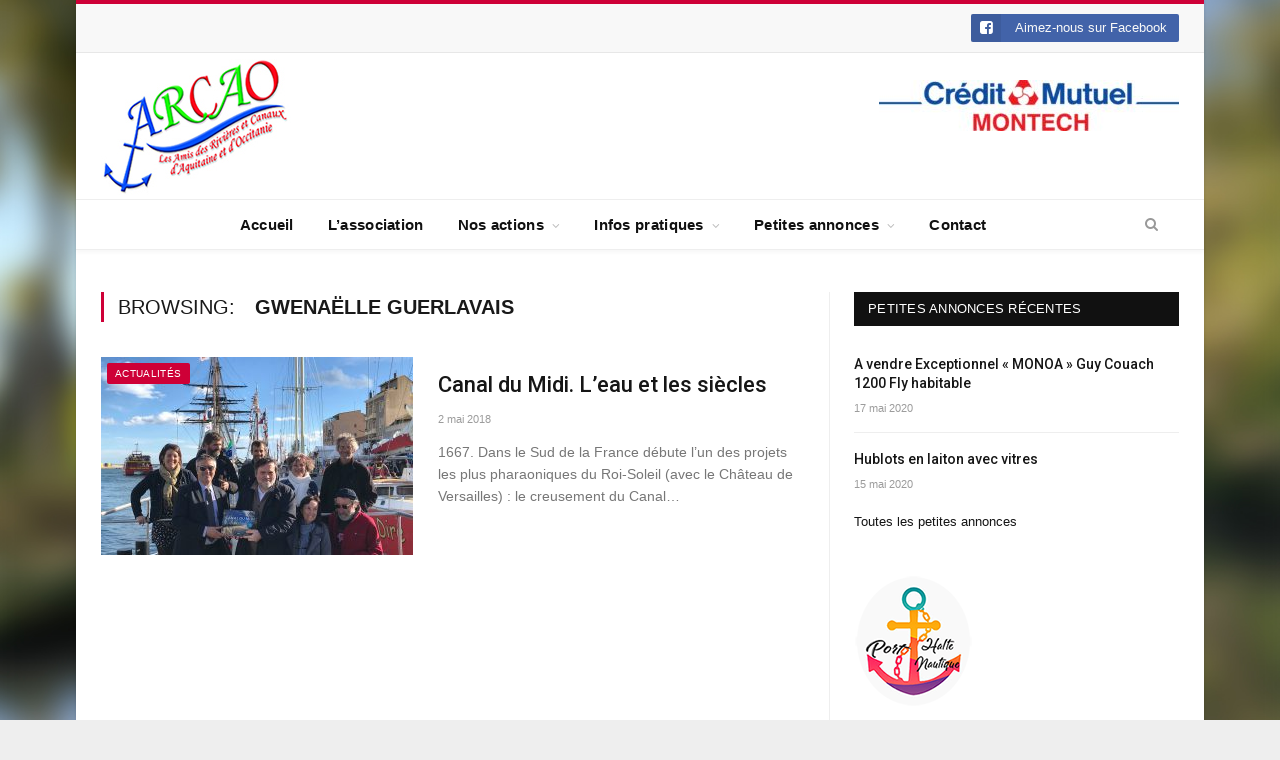

--- FILE ---
content_type: text/html; charset=UTF-8
request_url: https://www.arcao.fr/tag/gwenaelle-guerlavais/
body_size: 11952
content:
<!DOCTYPE html>

<!--[if IE 8]> <html class="ie ie8" lang="fr-FR"> <![endif]-->
<!--[if IE 9]> <html class="ie ie9" lang="fr-FR"> <![endif]-->
<!--[if gt IE 9]><!--> <html lang="fr-FR"> <!--<![endif]-->

<head>


<meta charset="UTF-8" />
<title>  Gwenaëlle Guerlavais</title>

 
<meta name="viewport" content="width=device-width, initial-scale=1" />
<meta http-equiv="X-UA-Compatible" content="IE=edge" />
<link rel="pingback" href="https://www.arcao.fr/xmlrpc.php" />
	
<link rel="shortcut icon" href="http://www.arcao.fr/wp-content/uploads/2018/02/ancre_petitformat.png" />	

<link rel="apple-touch-icon-precomposed" href="http://www.arcao.fr/wp-content/uploads/2018/02/ancre_petitformat1.png" />
	
<link rel='dns-prefetch' href='//fonts.googleapis.com' />
<link rel='dns-prefetch' href='//s.w.org' />
<link rel="alternate" type="application/rss+xml" title="Les Amis des Rivières et Canaux d&#039;Aquitaine et d&#039;Occitanie &raquo; Flux" href="https://www.arcao.fr/feed/" />
<link rel="alternate" type="application/rss+xml" title="Les Amis des Rivières et Canaux d&#039;Aquitaine et d&#039;Occitanie &raquo; Flux des commentaires" href="https://www.arcao.fr/comments/feed/" />
<link rel="alternate" type="application/rss+xml" title="Les Amis des Rivières et Canaux d&#039;Aquitaine et d&#039;Occitanie &raquo; Flux de l’étiquette Gwenaëlle Guerlavais" href="https://www.arcao.fr/tag/gwenaelle-guerlavais/feed/" />
<!-- This site uses the Google Analytics by MonsterInsights plugin v7.10.4 - Using Analytics tracking - https://www.monsterinsights.com/ -->
<script type="text/javascript" data-cfasync="false">
	var mi_version         = '7.10.4';
	var mi_track_user      = true;
	var mi_no_track_reason = '';
	
	var disableStr = 'ga-disable-UA-118895683-1';

	/* Function to detect opted out users */
	function __gaTrackerIsOptedOut() {
		return document.cookie.indexOf(disableStr + '=true') > -1;
	}

	/* Disable tracking if the opt-out cookie exists. */
	if ( __gaTrackerIsOptedOut() ) {
		window[disableStr] = true;
	}

	/* Opt-out function */
	function __gaTrackerOptout() {
	  document.cookie = disableStr + '=true; expires=Thu, 31 Dec 2099 23:59:59 UTC; path=/';
	  window[disableStr] = true;
	}
	
	if ( mi_track_user ) {
		(function(i,s,o,g,r,a,m){i['GoogleAnalyticsObject']=r;i[r]=i[r]||function(){
			(i[r].q=i[r].q||[]).push(arguments)},i[r].l=1*new Date();a=s.createElement(o),
			m=s.getElementsByTagName(o)[0];a.async=1;a.src=g;m.parentNode.insertBefore(a,m)
		})(window,document,'script','//www.google-analytics.com/analytics.js','__gaTracker');

		__gaTracker('create', 'UA-118895683-1', 'auto');
		__gaTracker('set', 'forceSSL', true);
		__gaTracker('require', 'displayfeatures');
		__gaTracker('send','pageview');
	} else {
		console.log( "" );
		(function() {
			/* https://developers.google.com/analytics/devguides/collection/analyticsjs/ */
			var noopfn = function() {
				return null;
			};
			var noopnullfn = function() {
				return null;
			};
			var Tracker = function() {
				return null;
			};
			var p = Tracker.prototype;
			p.get = noopfn;
			p.set = noopfn;
			p.send = noopfn;
			var __gaTracker = function() {
				var len = arguments.length;
				if ( len === 0 ) {
					return;
				}
				var f = arguments[len-1];
				if ( typeof f !== 'object' || f === null || typeof f.hitCallback !== 'function' ) {
					console.log( 'Fonction actuellement pas en cours d’exécution __gaTracker(' + arguments[0] + " ....) parce que vous n’êtes pas suivi·e. " + mi_no_track_reason );
					return;
				}
				try {
					f.hitCallback();
				} catch (ex) {

				}
			};
			__gaTracker.create = function() {
				return new Tracker();
			};
			__gaTracker.getByName = noopnullfn;
			__gaTracker.getAll = function() {
				return [];
			};
			__gaTracker.remove = noopfn;
			window['__gaTracker'] = __gaTracker;
					})();
		}
</script>
<!-- / Google Analytics by MonsterInsights -->
		<script type="text/javascript">
			window._wpemojiSettings = {"baseUrl":"https:\/\/s.w.org\/images\/core\/emoji\/13.0.0\/72x72\/","ext":".png","svgUrl":"https:\/\/s.w.org\/images\/core\/emoji\/13.0.0\/svg\/","svgExt":".svg","source":{"concatemoji":"https:\/\/www.arcao.fr\/wp-includes\/js\/wp-emoji-release.min.js?ver=5.5.17"}};
			!function(e,a,t){var n,r,o,i=a.createElement("canvas"),p=i.getContext&&i.getContext("2d");function s(e,t){var a=String.fromCharCode;p.clearRect(0,0,i.width,i.height),p.fillText(a.apply(this,e),0,0);e=i.toDataURL();return p.clearRect(0,0,i.width,i.height),p.fillText(a.apply(this,t),0,0),e===i.toDataURL()}function c(e){var t=a.createElement("script");t.src=e,t.defer=t.type="text/javascript",a.getElementsByTagName("head")[0].appendChild(t)}for(o=Array("flag","emoji"),t.supports={everything:!0,everythingExceptFlag:!0},r=0;r<o.length;r++)t.supports[o[r]]=function(e){if(!p||!p.fillText)return!1;switch(p.textBaseline="top",p.font="600 32px Arial",e){case"flag":return s([127987,65039,8205,9895,65039],[127987,65039,8203,9895,65039])?!1:!s([55356,56826,55356,56819],[55356,56826,8203,55356,56819])&&!s([55356,57332,56128,56423,56128,56418,56128,56421,56128,56430,56128,56423,56128,56447],[55356,57332,8203,56128,56423,8203,56128,56418,8203,56128,56421,8203,56128,56430,8203,56128,56423,8203,56128,56447]);case"emoji":return!s([55357,56424,8205,55356,57212],[55357,56424,8203,55356,57212])}return!1}(o[r]),t.supports.everything=t.supports.everything&&t.supports[o[r]],"flag"!==o[r]&&(t.supports.everythingExceptFlag=t.supports.everythingExceptFlag&&t.supports[o[r]]);t.supports.everythingExceptFlag=t.supports.everythingExceptFlag&&!t.supports.flag,t.DOMReady=!1,t.readyCallback=function(){t.DOMReady=!0},t.supports.everything||(n=function(){t.readyCallback()},a.addEventListener?(a.addEventListener("DOMContentLoaded",n,!1),e.addEventListener("load",n,!1)):(e.attachEvent("onload",n),a.attachEvent("onreadystatechange",function(){"complete"===a.readyState&&t.readyCallback()})),(n=t.source||{}).concatemoji?c(n.concatemoji):n.wpemoji&&n.twemoji&&(c(n.twemoji),c(n.wpemoji)))}(window,document,window._wpemojiSettings);
		</script>
		<style type="text/css">
img.wp-smiley,
img.emoji {
	display: inline !important;
	border: none !important;
	box-shadow: none !important;
	height: 1em !important;
	width: 1em !important;
	margin: 0 .07em !important;
	vertical-align: -0.1em !important;
	background: none !important;
	padding: 0 !important;
}
</style>
	<link rel='stylesheet' id='wp-block-library-css'  href='https://www.arcao.fr/wp-includes/css/dist/block-library/style.min.css?ver=5.5.17' type='text/css' media='all' />
<link rel='stylesheet' id='contact-form-7-css'  href='https://www.arcao.fr/wp-content/plugins/contact-form-7/includes/css/styles.css?ver=5.1.7' type='text/css' media='all' />
<link rel='stylesheet' id='rs-plugin-settings-css'  href='https://www.arcao.fr/wp-content/plugins/revslider/public/assets/css/settings.css?ver=5.4.6.3' type='text/css' media='all' />
<style id='rs-plugin-settings-inline-css' type='text/css'>
#rs-demo-id {}
</style>
<link rel='stylesheet' id='smartmag-fonts-css'  href='https://fonts.googleapis.com/css?family=Roboto%3A400%2C400i%2C500%2C700&#038;subset' type='text/css' media='all' />
<link rel='stylesheet' id='smartmag-core-css'  href='https://www.arcao.fr/wp-content/themes/smart-mag/style.css?ver=3.1.1' type='text/css' media='all' />
<link rel='stylesheet' id='smartmag-responsive-css'  href='https://www.arcao.fr/wp-content/themes/smart-mag/css/responsive.css?ver=3.1.1' type='text/css' media='all' />
<link rel='stylesheet' id='smartmag-font-awesome-css'  href='https://www.arcao.fr/wp-content/themes/smart-mag/css/fontawesome/css/font-awesome.min.css?ver=3.1.1' type='text/css' media='all' />
<link rel='stylesheet' id='wp_mailjet_subscribe_widget-widget-front-styles-css'  href='https://www.arcao.fr/wp-content/plugins/mailjet-for-wordpress/src/widget/css/front-widget.css?ver=5.3' type='text/css' media='all' />
<link rel='stylesheet' id='smartmag-skin-css'  href='https://www.arcao.fr/wp-content/themes/smart-mag/css/skin-thezine.css?ver=5.5.17' type='text/css' media='all' />
<style id='smartmag-skin-inline-css' type='text/css'>
@import url('http://fonts.googleapis.com/css?family=Merriweather+Sans%3A400|Merriweather+Sans%3A500|Merriweather+Sans%3A600|Merriweather+Sans%3A700&subset=');


.post-content > p:first-child { font-size: inherit; color: inherit;; }

body { background-image: url(http://www.arcao.fr/wp-content/uploads/2018/05/background.jpg);;background-repeat: no-repeat; background-attachment: fixed; background-position: center center; -webkit-background-size: cover; -moz-background-size: cover;-o-background-size: cover; background-size: cover; }

body.boxed { background-image: url(http://www.arcao.fr/wp-content/uploads/2018/05/background.jpg);;background-repeat: no-repeat; background-attachment: fixed; background-position: center center; -webkit-background-size: cover; -moz-background-size: cover;-o-background-size: cover; background-size: cover; }

::selection { background: #ce0037; }

::-moz-selection { background: #ce0037; }

.top-bar, .post-content .modern-quote, .mobile-head { border-top-color: #ce0037; }

.main-color,
.trending-ticker .heading,
.nav-light .menu > li:hover > a,
.nav-light .menu > .current-menu-item > a,
.nav-light .menu > .current-menu-parent > a,
.nav-light .menu li li:hover,
.nav-light .menu li li.current-menu-item,
.nav-light .mega-menu .sub-nav li:hover,
.nav-light .menu .sub-nav li.current-menu-item,
.nav-light .menu li li:hover > a,
.nav-light .menu li li.current-menu-item > a,
.nav-light .mega-menu .sub-nav li:hover > a,
.nav-light .menu .sub-nav li.current-menu-item > a,
.nav-light-search .active .search-icon,
.nav-light-search .search-icon:hover,
.breadcrumbs .location,
.gallery-title,
.section-head.prominent,
.recentcomments .url,
.block.posts .fa-angle-right,
.news-focus .section-head,
.focus-grid .section-head,
.post-meta-b .posted-by a,
.post-content a,
.main-stars,
.main-stars span:before,
.related-posts .section-head,
.comments-list .bypostauthor .comment-author a,
.error-page .text-404,
a.bbp-author-name { color: #ce0037; }

.navigation .menu > li:hover > a,
.navigation .menu > .current-menu-item > a,
.navigation .menu > .current-menu-parent > a,
.navigation .menu > .current-menu-ancestor > a,
.block-head,
.tabbed .tabs-list .active a,
.comment-content .reply,
.sc-tabs .active a,
.nav-dark-b { border-bottom-color: #ce0037; }

.main-featured .cat,
.main-featured .pages .flex-active,
.main-pagination .current,
.main-pagination a:hover,
.block-head .heading,
.cat-title,
.post .read-more a,
.rate-number .progress,
.listing-meta .rate-number .progress,
.review-box .overall,
.review-box .bar,
.post-pagination > span,
.button,
.sc-button-default:hover,
.drop-caps { background: #ce0037; }

.nav-search .search-icon:hover,
.nav-search .active .search-icon { border-color: #ce0037; }

.modal-header .modal-title,
.highlights h2:before,
.post-header .post-title:before,
.review-box .heading,
.main-heading,
.page-title,
.entry-title,
div.bbp-template-notice,
div.indicator-hint,
div.bbp-template-notice.info,
.post-content .wpcf7-not-valid-tip { border-left-color: #ce0037; }

@media only screen and (max-width: 799px) { .navigation .mobile .fa { background: #ce0037; } }

.mobile-head { border-top-color: #ce0037; }

a:hover, 
.highlights .post-title a:hover,
.nav-light a:hover,
.nav-light .mega-menu .featured h2 a:hover,
.listing-meta .author a { color: #ce0037; }

body,
.gallery-title,
.section-head,
.block-head,
.modal-header .modal-title,
h3.gallery-title,
.modern-quote cite,
.comment-respond small,
.main-heading,
.page-title,
.entry-title,
.main .sidebar .widgettitle,
.tabbed .tabs-list,
.main-footer .widgettitle,
.navigation,
.nav-light-b,
.breadcrumbs,
.main-featured .the-date,
.listing-meta,
.listing-meta .rate-number span,
.post .read-more a,
.post-meta-b,
.post-share-b,
.cat-title,
button, 
input[type="submit"] { font-family: "Merriweather Sans", Arial, sans-serif; }
.navigation { background-color: #ffffff;; }

@media only screen and (max-width: 799px) { .navigation .menu > li:hover > a, .navigation .menu > .current-menu-item > a, 
.navigation .menu > .current-menu-parent > a { background-color: #ffffff;; } }

.navigation.sticky { background: rgb(255,255,255); background: rgba(255,255,255, 0.9);; }


.cat-12, 
.cat-title.cat-12,
.block-head.cat-text-12 .heading { 
	background: #33bda0;
}

.block-head.cat-text-12 {
	border-color: #33bda0;
}
				
.cat-text-12, .section-head.cat-text-12 { color: #33bda0; }
				 

.navigation .menu > .menu-cat-12:hover > a, .navigation .menu > .menu-cat-12.current-menu-item > a, .navigation .menu > .menu-cat-12.current-menu-parent > a {
	border-bottom-color: #33bda0;
}



.cat-9, 
.cat-title.cat-9,
.block-head.cat-text-9 .heading { 
	background: #ff6a5a;
}

.block-head.cat-text-9 {
	border-color: #ff6a5a;
}
				
.cat-text-9, .section-head.cat-text-9 { color: #ff6a5a; }
				 

.navigation .menu > .menu-cat-9:hover > a, .navigation .menu > .menu-cat-9.current-menu-item > a, .navigation .menu > .menu-cat-9.current-menu-parent > a {
	border-bottom-color: #ff6a5a;
}



.cat-25, 
.cat-title.cat-25,
.block-head.cat-text-25 .heading { 
	background: #e76f51;
}

.block-head.cat-text-25 {
	border-color: #e76f51;
}
				
.cat-text-25, .section-head.cat-text-25 { color: #e76f51; }
				 

.navigation .menu > .menu-cat-25:hover > a, .navigation .menu > .menu-cat-25.current-menu-item > a, .navigation .menu > .menu-cat-25.current-menu-parent > a {
	border-bottom-color: #e76f51;
}



.cat-14, 
.cat-title.cat-14,
.block-head.cat-text-14 .heading { 
	background: #33bda0;
}

.block-head.cat-text-14 {
	border-color: #33bda0;
}
				
.cat-text-14, .section-head.cat-text-14 { color: #33bda0; }
				 

.navigation .menu > .menu-cat-14:hover > a, .navigation .menu > .menu-cat-14.current-menu-item > a, .navigation .menu > .menu-cat-14.current-menu-parent > a {
	border-bottom-color: #33bda0;
}



.cat-20, 
.cat-title.cat-20,
.block-head.cat-text-20 .heading { 
	background: #e76f51;
}

.block-head.cat-text-20 {
	border-color: #e76f51;
}
				
.cat-text-20, .section-head.cat-text-20 { color: #e76f51; }
				 

.navigation .menu > .menu-cat-20:hover > a, .navigation .menu > .menu-cat-20.current-menu-item > a, .navigation .menu > .menu-cat-20.current-menu-parent > a {
	border-bottom-color: #e76f51;
}



figure#yith-popup-image img {
    max-height: 190px;
    margin-top: 15px;
}

figure#yith-popup-image {
text-align:center;
}

.top-bar .service { 
    margin: 0;
    float: right;
}

.top-bar .service a { 
    display: inline-block;
    line-height: 28px;
}

.top-bar .social-follow .icon { 
  width: 30px;
}

.home .block-content .grid-3 time {
	display:none;
}

#bunyad-latest-posts-widget-5 {
margin-bottom: 20px;
}

</style>
<link rel='stylesheet' id='smp_style-css'  href='https://www.arcao.fr/wp-content/plugins/wp-super-popup//colorbox.css?ver=630649844' type='text/css' media='all' />
<script type='text/javascript' id='monsterinsights-frontend-script-js-extra'>
/* <![CDATA[ */
var monsterinsights_frontend = {"js_events_tracking":"true","download_extensions":"doc,pdf,ppt,zip,xls,jpg,docx,pptx,xlsx","inbound_paths":"[]","home_url":"https:\/\/www.arcao.fr","hash_tracking":"false"};
/* ]]> */
</script>
<script type='text/javascript' src='https://www.arcao.fr/wp-content/plugins/google-analytics-for-wordpress/assets/js/frontend.min.js?ver=7.10.4' id='monsterinsights-frontend-script-js'></script>
<script type='text/javascript' src='https://www.arcao.fr/wp-includes/js/jquery/jquery.js?ver=1.12.4-wp' id='jquery-core-js'></script>
<script type='text/javascript' src='https://www.arcao.fr/wp-content/plugins/revslider/public/assets/js/jquery.themepunch.tools.min.js?ver=5.4.6.3' id='tp-tools-js'></script>
<script type='text/javascript' src='https://www.arcao.fr/wp-content/plugins/revslider/public/assets/js/jquery.themepunch.revolution.min.js?ver=5.4.6.3' id='revmin-js'></script>
<script type='text/javascript' id='wp_mailjet_subscribe_widget-front-script-js-extra'>
/* <![CDATA[ */
var mjWidget = {"ajax_url":"https:\/\/www.arcao.fr\/wp-admin\/admin-ajax.php"};
/* ]]> */
</script>
<script type='text/javascript' src='https://www.arcao.fr/wp-content/plugins/mailjet-for-wordpress/src/widget/js/front-widget.js?ver=5.5.17' id='wp_mailjet_subscribe_widget-front-script-js'></script>
<script type='text/javascript' src='https://www.arcao.fr/wp-content/plugins/wp-super-popup//jquery.colorbox-min.js?ver=712892277' id='smp_colorbox-js'></script>
<script type='text/javascript' src='https://www.arcao.fr/wp-content/plugins/wp-super-popup//jquery.utils-min.js?ver=721451508' id='smp_cookie-js'></script>
<script type='text/javascript' id='smp-script-js-extra'>
/* <![CDATA[ */
var smp_vars = {"cookie_id":"mycookie","cookie_num_visits":"3","show_mode":"1","popup_url":"http:\/\/www.arcao.fr\/wp-content\/uploads\/smp_plain_popup.html","load_mode":"3","page_content_id":"","popup_width":"350","popup_height":"300","popup_opacity":"0.5","popup_speed":"700","overlay_close":"true","popup_delay":"2000","cookie_duration":"1","ajaxurl":"https:\/\/www.arcao.fr\/wp-admin\/admin-ajax.php"};
/* ]]> */
</script>
<script type='text/javascript' src='https://www.arcao.fr/wp-content/plugins/wp-super-popup//wp-super-popup.js?ver=627643623' id='smp-script-js'></script>
<link rel="https://api.w.org/" href="https://www.arcao.fr/wp-json/" /><link rel="alternate" type="application/json" href="https://www.arcao.fr/wp-json/wp/v2/tags/93" /><link rel="EditURI" type="application/rsd+xml" title="RSD" href="https://www.arcao.fr/xmlrpc.php?rsd" />
<link rel="wlwmanifest" type="application/wlwmanifest+xml" href="https://www.arcao.fr/wp-includes/wlwmanifest.xml" /> 
<meta name="generator" content="WordPress 5.5.17" />
<meta name="generator" content="Powered by Slider Revolution 5.4.6.3 - responsive, Mobile-Friendly Slider Plugin for WordPress with comfortable drag and drop interface." />
<script type="text/javascript">function setREVStartSize(e){
				try{ var i=jQuery(window).width(),t=9999,r=0,n=0,l=0,f=0,s=0,h=0;					
					if(e.responsiveLevels&&(jQuery.each(e.responsiveLevels,function(e,f){f>i&&(t=r=f,l=e),i>f&&f>r&&(r=f,n=e)}),t>r&&(l=n)),f=e.gridheight[l]||e.gridheight[0]||e.gridheight,s=e.gridwidth[l]||e.gridwidth[0]||e.gridwidth,h=i/s,h=h>1?1:h,f=Math.round(h*f),"fullscreen"==e.sliderLayout){var u=(e.c.width(),jQuery(window).height());if(void 0!=e.fullScreenOffsetContainer){var c=e.fullScreenOffsetContainer.split(",");if (c) jQuery.each(c,function(e,i){u=jQuery(i).length>0?u-jQuery(i).outerHeight(!0):u}),e.fullScreenOffset.split("%").length>1&&void 0!=e.fullScreenOffset&&e.fullScreenOffset.length>0?u-=jQuery(window).height()*parseInt(e.fullScreenOffset,0)/100:void 0!=e.fullScreenOffset&&e.fullScreenOffset.length>0&&(u-=parseInt(e.fullScreenOffset,0))}f=u}else void 0!=e.minHeight&&f<e.minHeight&&(f=e.minHeight);e.c.closest(".rev_slider_wrapper").css({height:f})					
				}catch(d){console.log("Failure at Presize of Slider:"+d)}
			};</script>
	
<!--[if lt IE 9]>
<script src="https://www.arcao.fr/wp-content/themes/smart-mag/js/html5.js" type="text/javascript"></script>
<![endif]-->


<script>
document.querySelector('head').innerHTML += '<style class="bunyad-img-effects-css">.main img, .main-footer img { opacity: 0; }</style>';
</script>
	

</head>


<body class="archive tag tag-gwenaelle-guerlavais tag-93 page-builder right-sidebar boxed skin-tech img-effects has-nav-light-b has-nav-full has-head-default">

<div class="main-wrap">

	
	
	<div class="top-bar">

		<div class="wrap">
			<section class="top-bar-content cf">
			
							
				
				
				<div class="textwidget custom-html-widget"><ul class="social-follow" itemscope="" itemtype="http://schema.org/Organization">
			<link itemprop="url" href="http://www.arcao.fr/">
						
				<li class="service">

					<a href="https://www.facebook.com/Association.ARCAO/" class="service-link facebook cf" target="_blank" itemprop="sameAs" rel="noopener noreferrer">
						<i class="icon fa fa-facebook-square"></i>
						<span class="label">Aimez-nous sur Facebook </span>
						
											</a>

				</li>
			
					</ul></div>				
			</section>
		</div>
		
	</div>
	
	<div id="main-head" class="main-head">
		
		<div class="wrap">
			
			
			<header class="default">
			
				<div class="title">
							<a href="https://www.arcao.fr/" title="Les Amis des Rivières et Canaux d&#039;Aquitaine et d&#039;Occitanie" rel="home">
		
														
								
				<img src="http://www.arcao.fr/wp-content/uploads/2018/05/ARCAO2018_petit_v2.jpg" class="logo-image" alt="Les Amis des Rivières et Canaux d&#039;Aquitaine et d&#039;Occitanie" />
					 
						
		</a>				</div>
				
									
					<div class="right">
					<a href="https://www.creditmutuel.fr/fr/associations.html" target="_blank" rel="noopener noreferrer"><img width="300" height="51" src="https://www.arcao.fr/wp-content/uploads/2018/09/Crédit-Mutuel-normal-coeur-300x51.jpg" class="image wp-image-3064  attachment-medium size-medium" alt="" loading="lazy" style="max-width: 100%; height: auto;" srcset="https://www.arcao.fr/wp-content/uploads/2018/09/Crédit-Mutuel-normal-coeur-300x51.jpg 300w, https://www.arcao.fr/wp-content/uploads/2018/09/Crédit-Mutuel-normal-coeur-768x131.jpg 768w, https://www.arcao.fr/wp-content/uploads/2018/09/Crédit-Mutuel-normal-coeur-1024x175.jpg 1024w, https://www.arcao.fr/wp-content/uploads/2018/09/Crédit-Mutuel-normal-coeur.jpg 1327w" sizes="(max-width: 300px) 100vw, 300px" /></a>					</div>
					
								
			</header>
				
							
		</div>
		
		
<div class="main-nav">
	<div class="navigation-wrap cf">
	
		<nav class="navigation cf nav-center nav-full has-search nav-light nav-light-b">
		
			<div class="wrap">
			
				<div class="mobile" data-type="off-canvas" data-search="1">
					<a href="#" class="selected">
						<span class="text">Navigate</span><span class="current"></span> <i class="hamburger fa fa-bars"></i>
					</a>
				</div>
				
				<div class="menu-menu-superieur-container"><ul id="menu-menu-superieur" class="menu"><li id="menu-item-18" class="menu-item menu-item-type-custom menu-item-object-custom menu-item-home menu-item-18"><a href="http://www.arcao.fr/">Accueil</a></li>
<li id="menu-item-1555" class="menu-item menu-item-type-post_type menu-item-object-page menu-item-1555"><a href="https://www.arcao.fr/lassociation-arcao/blog/">L&rsquo;association</a></li>
<li id="menu-item-1351" class="menu-item menu-item-type-custom menu-item-object-custom menu-item-has-children menu-item-1351"><a>Nos actions</a>
<ul class="sub-menu">
	<li id="menu-item-757" class="menu-item menu-item-type-post_type menu-item-object-page menu-item-757"><a href="https://www.arcao.fr/la-pente-deau-de-montech/">La Pente d&rsquo;eau</a></li>
	<li id="menu-item-3067" class="menu-item menu-item-type-post_type menu-item-object-page menu-item-3067"><a href="https://www.arcao.fr/le-lot-aval/">Le Lot Aval</a></li>
	<li id="menu-item-2696" class="menu-item menu-item-type-post_type menu-item-object-page menu-item-2696"><a href="https://www.arcao.fr/chronique-sur-nos-voies-deau-navigables/">Nos voies d&rsquo;eau navigables</a></li>
</ul>
</li>
<li id="menu-item-1355" class="menu-item menu-item-type-custom menu-item-object-custom menu-item-has-children menu-item-1355"><a>Infos pratiques</a>
<ul class="sub-menu">
	<li id="menu-item-2061" class="menu-item menu-item-type-post_type menu-item-object-page menu-item-2061"><a href="https://www.arcao.fr/ports-haltes-nautiques/">Ports/Haltes Nautiques</a></li>
	<li id="menu-item-2578" class="menu-item menu-item-type-post_type menu-item-object-page menu-item-2578"><a href="https://www.arcao.fr/chambres-dhotes/">Chambres d&rsquo;Hôtes/Gïtes</a></li>
	<li id="menu-item-104" class="menu-item menu-item-type-post_type menu-item-object-page menu-item-104"><a href="https://www.arcao.fr/reglementation/reglementation-2/">Réglementation/Obligation</a></li>
</ul>
</li>
<li id="menu-item-1356" class="menu-item menu-item-type-custom menu-item-object-custom menu-item-has-children menu-item-1356"><a>Petites annonces</a>
<ul class="sub-menu">
	<li id="menu-item-922" class="menu-item menu-item-type-post_type menu-item-object-page menu-item-922"><a href="https://www.arcao.fr/petites-annonces/">Consulter les annonces</a></li>
	<li id="menu-item-923" class="menu-item menu-item-type-post_type menu-item-object-page menu-item-923"><a href="https://www.arcao.fr/deposer-une-annonce/">Déposer une annonce</a></li>
</ul>
</li>
<li id="menu-item-21" class="menu-item menu-item-type-post_type menu-item-object-page menu-item-21"><a href="https://www.arcao.fr/contact/">Contact</a></li>
</ul></div>				
						
			</div>
			
		</nav>
	
				
		<div class="nav-search nav-light-search wrap">
					
			<div class="search-overlay">
				<a href="#" title="Search" class="search-icon"><i class="fa fa-search"></i></a>
				
		<div class="search">
			<form role="search" action="https://www.arcao.fr/" method="get">
				<input type="text" name="s" class="query" value="" placeholder="Search..."/>
				<button class="search-button" type="submit"><i class="fa fa-search"></i></button>
			</form>
		</div> <!-- .search -->			</div>
		</div>
		
				
	</div>
</div>		
	</div>	


<div class="main wrap cf">
	<div class="row">
		<div class="col-8 main-content">
	
				
				
			<h2 class="main-heading">Browsing: <strong>Gwenaëlle Guerlavais</strong></h2>
			
					
			
		
		
	<div class="posts-list listing-alt">

				
		<article class="post-40 post type-post status-publish format-standard has-post-thumbnail category-actualites tag-canal-du-midi-leau-et-les-siecles tag-gwenaelle-guerlavais">
			<div class="post-wrap">
						
		<span class="cat-title cat-5"><a href="https://www.arcao.fr/category/actualites/" title="Actualités">Actualités</a></span>
		
							
				<a href="https://www.arcao.fr/comptes-rendus/" class="image-link"><img width="312" height="198" src="https://www.arcao.fr/wp-content/uploads/2018/01/31727868_1954013161298897_1993312700238659584_n-312x198.jpg" class="attachment-list-block size-list-block wp-post-image" alt="Canal du Midi. L&#039;eau et les siècles" loading="lazy" title="Canal du Midi. L&rsquo;eau et les siècles" srcset="https://www.arcao.fr/wp-content/uploads/2018/01/31727868_1954013161298897_1993312700238659584_n-312x198.jpg 312w, https://www.arcao.fr/wp-content/uploads/2018/01/31727868_1954013161298897_1993312700238659584_n-163x102.jpg 163w" sizes="(max-width: 312px) 100vw, 312px" />				
								
				</a>
				
				<div class="content">
				
									
					<a href="https://www.arcao.fr/comptes-rendus/" class="post-title">
						Canal du Midi. L&rsquo;eau et les siècles</a>
						
								<div class="cf listing-meta meta below">
					
				<time datetime="2018-05-02T12:13:20+02:00" class="meta-item">2 mai 2018</time>					
			</div>
								
										
					<div class="excerpt"><p>1667. Dans le Sud de la France débute l’un des projets les plus pharaoniques du Roi-Soleil (avec le Château de Versailles) : le creusement du Canal&hellip;</p>
					</div>
					
				</div>
			</div>
			
		</article>
		
						
	</div>

		
	<div class="main-pagination">
			</div>
	
			

	
		</div>
		
		
			
		
		
		<aside class="col-4 sidebar">
		
					<div class="">
			
				<ul>
				
				
			<li id="bunyad-latest-posts-widget-5" class="widget latest-posts">			
							<h3 class="widgettitle">Petites annonces récentes</h3>						
			<ul class="posts-list">
			
							<li>
				
					<a href="http://www.arcao.fr/a-vendre-excepttionnel-monoa-guy-couach-1200-fly-habitable/"><img width="104" height="69" src="http://www.arcao.fr/wp-content/uploads/2019/10/ADHERENT-ARCAO-104x69.jpg" class="attachment-post-thumbnail size-post-thumbnail wp-post-image" alt="" loading="lazy" title="A vendre Exceptionnel « MONOA » Guy Couach 1200 Fly habitable" srcset="http://www.arcao.fr/wp-content/uploads/2019/10/ADHERENT-ARCAO-104x69.jpg 104w, http://www.arcao.fr/wp-content/uploads/2019/10/ADHERENT-ARCAO-702x459.jpg 702w, http://www.arcao.fr/wp-content/uploads/2019/10/ADHERENT-ARCAO-214x140.jpg 214w" sizes="(max-width: 104px) 100vw, 104px" />					
										
					</a>
					
					<div class="content">
					
											
						<a href="http://www.arcao.fr/a-vendre-excepttionnel-monoa-guy-couach-1200-fly-habitable/" title="A vendre Exceptionnel « MONOA » Guy Couach 1200 Fly habitable">
							A vendre Exceptionnel « MONOA » Guy Couach 1200 Fly habitable</a>
							
									<div class="cf listing-meta meta below">
					
				<time datetime="2020-05-17T20:18:51+02:00" class="meta-item">17 mai 2020</time>					
			</div>
																			
					</div>
				
				</li>
							<li>
				
					<a href="http://www.arcao.fr/hublots-en-laiton-avec-vitres/"><img width="104" height="69" src="http://www.arcao.fr/wp-content/uploads/2019/04/20190330_123956-104x69.jpg" class="attachment-post-thumbnail size-post-thumbnail wp-post-image" alt="" loading="lazy" title="Hublots en laiton avec vitres" srcset="http://www.arcao.fr/wp-content/uploads/2019/04/20190330_123956-104x69.jpg 104w, http://www.arcao.fr/wp-content/uploads/2019/04/20190330_123956-214x140.jpg 214w" sizes="(max-width: 104px) 100vw, 104px" />					
										
					</a>
					
					<div class="content">
					
											
						<a href="http://www.arcao.fr/hublots-en-laiton-avec-vitres/" title="Hublots en laiton avec vitres">
							Hublots en laiton avec vitres</a>
							
									<div class="cf listing-meta meta below">
					
				<time datetime="2020-05-15T20:25:17+02:00" class="meta-item">15 mai 2020</time>					
			</div>
																			
					</div>
				
				</li>
						</ul>
			
			</li>
<li id="custom_html-2" class="widget_text widget widget_custom_html"><div class="textwidget custom-html-widget"><a href="/petites-annonces/">Toutes les petites annonces</a></div></li>
<li id="media_image-13" class="widget widget_media_image"><a href="http://www.arcao.fr/ports-haltes-nautiques/"><img width="118" height="134" src="https://www.arcao.fr/wp-content/uploads/2018/05/ancre-port-halte.png" class="image wp-image-2053  attachment-full size-full" alt="" loading="lazy" style="max-width: 100%; height: auto;" /></a></li>
<li id="media_image-8" class="widget widget_media_image"><a href="http://www.arcao.fr/canal-gourmand/" target="_blank" rel="noopener noreferrer"><img width="300" height="212" src="https://www.arcao.fr/wp-content/uploads/2018/05/canalgourmand-300x212.jpg" class="image wp-image-1745  attachment-medium size-medium" alt="" loading="lazy" style="max-width: 100%; height: auto;" srcset="https://www.arcao.fr/wp-content/uploads/2018/05/canalgourmand-300x212.jpg 300w, https://www.arcao.fr/wp-content/uploads/2018/05/canalgourmand-768x543.jpg 768w, https://www.arcao.fr/wp-content/uploads/2018/05/canalgourmand.jpg 888w" sizes="(max-width: 300px) 100vw, 300px" /></a></li>
<li id="easy-opt-in-widget-2" class="widget easy-opt-in-widget"><style type='text/css' class='fca-eoi-style'>.fca_eoi_form{ margin: auto; } .fca_eoi_form p { width: auto; } #fca_eoi_form_1513 input{ max-width: 9999px; }#fca_eoi_form_1513 .fca_eoi_form_input_element::-webkit-input-placeholder {opacity:0.6;color:#000000;}#fca_eoi_form_1513 .fca_eoi_form_input_element::-moz-placeholder {opacity:0.6;color:#000000;}#fca_eoi_form_1513 .fca_eoi_form_input_element:-ms-input-placeholder {opacity:0.6;color:#000000;}#fca_eoi_form_1513 .fca_eoi_form_input_element:-moz-placeholder {opacity:0.6;color:#000000;}#fca_eoi_form_1513 .fca_eoi_layout_2.fca_eoi_layout_widget div.fca_eoi_layout_submit_button_wrapper:hover, #fca_eoi_form_1513 .fca_eoi_layout_2.fca_eoi_layout_widget div.fca_eoi_layout_submit_button_wrapper input:hover {background-color:#a83926 !important;}#fca_eoi_form_1513 .fca_eoi_layout_2.fca_eoi_layout_widget {max-width:300px;}#fca_eoi_form_1513 .fca_eoi_layout_2.fca_eoi_layout_widget div.fca_eoi_layout_name_field_wrapper {max-width:100%;}#fca_eoi_form_1513 .fca_eoi_layout_2.fca_eoi_layout_widget div.fca_eoi_layout_email_field_wrapper {max-width:100%;}#fca_eoi_form_1513 .fca_eoi_layout_2.fca_eoi_layout_widget div.fca_eoi_layout_submit_button_wrapper {max-width:100%;}div.fca_eoi_form_text_element,input.fca_eoi_form_input_element,input.fca_eoi_form_button_element{display:block;margin:0;padding:0;line-height:normal;font-size:14px;letter-spacing:normal;word-spacing:normal;text-indent:0;text-shadow:none;text-decoration:none;text-transform:none;white-space:normal;width:inherit;height:inherit;background-image:none;border:none;border-radius:0;box-shadow:none;box-sizing:border-box;transition:none;outline:none;-webkit-transition:none;-webkit-appearance:none;-moz-appearance:none;color:#000;font-family:"Open Sans", sans-serif;font-weight:normal;transition:background 350ms linear;}div.fca_eoi_form_text_element{text-align:center;}div.fca_eoi_layout_headline_copy_wrapper{font-weight:bold;}div.fca_eoi_featherlight .featherlight-close-icon{background:rgba(255, 255, 255, 0);}div.fca_eoi_layout_2,form.fca_eoi_layout_2{display:inline-block;box-sizing:border-box;}div.fca_eoi_layout_2.fca_eoi_layout_widget div.fca_eoi_layout_field_wrapper,form.fca_eoi_layout_2.fca_eoi_layout_widget div.fca_eoi_layout_field_wrapper{width:100%;}div.fca_eoi_layout_2 .fca_eoi_progress,form.fca_eoi_layout_2 .fca_eoi_progress{margin-left:32px;margin-right:32px;height:24px;position:relative;background:#d8d8d8;border-radius:3px;box-shadow:1px 1px 2px 0 rgba(0, 0, 0, 0.5);margin-bottom:32px;}div.fca_eoi_layout_2 .fca_eoi_progress span,form.fca_eoi_layout_2 .fca_eoi_progress span{text-align:right;width:55%;display:block;height:100%;border-top-right-radius:3px;border-bottom-right-radius:3px;border-top-left-radius:3px;border-bottom-left-radius:3px;background-color:#eab868;background-image:linear-gradient(center bottom, #2bc253 37%, #54f054 69%);position:relative;overflow:hidden;}div.fca_eoi_layout_2 .fca_eoi_progress span:before,form.fca_eoi_layout_2 .fca_eoi_progress span:before{content:'';position:absolute;top:0;left:0;bottom:0;right:0;background-image:linear-gradient(-45deg, rgba(255, 255, 255, .2) 25%, transparent 25%, transparent 50%, rgba(255, 255, 255, .2) 50%, rgba(255, 255, 255, .2) 75%, transparent 75%, transparent);z-index:1;background-size:50px 50px;animation:move 2s linear infinite;border-top-right-radius:8px;border-bottom-right-radius:8px;border-top-left-radius:20px;border-bottom-left-radius:20px;overflow:hidden;}div.fca_eoi_layout_2 .fca_eoi_progress span:after,form.fca_eoi_layout_2 .fca_eoi_progress span:after{content:'50%';vertical-align:top;position:relative;top:5px;color:white;font-size:14px;line-height:14px;font-weight:bold;letter-spacing:1px;}div.fca_eoi_layout_2 img.fca_eoi_image,form.fca_eoi_layout_2 img.fca_eoi_image{max-width:100%;}div.fca_eoi_layout_2 div.fca_eoi_image_wrapper.placeholder,form.fca_eoi_layout_2 div.fca_eoi_image_wrapper.placeholder{text-align:center;white-space:pre;border:1px dashed #979797;font-size:12px;line-height:14px;color:#979797;}div.fca_eoi_layout_2 div.fca_eoi_layout_content_wrapper,form.fca_eoi_layout_2 div.fca_eoi_layout_content_wrapper{margin:20px;}div.fca_eoi_layout_2 div.fca_eoi_layout_field_wrapper,form.fca_eoi_layout_2 div.fca_eoi_layout_field_wrapper{border:solid 1px transparent;border-radius:3px;margin-bottom:10px;position:relative;}div.fca_eoi_layout_2 div.fca_eoi_layout_name_field_wrapper,form.fca_eoi_layout_2 div.fca_eoi_layout_name_field_wrapper,div.fca_eoi_layout_2 div.fca_eoi_layout_email_field_wrapper,form.fca_eoi_layout_2 div.fca_eoi_layout_email_field_wrapper{width:100%;display:inline-block;}div.fca_eoi_layout_2 div.fca_eoi_layout_field_wrapper input,form.fca_eoi_layout_2 div.fca_eoi_layout_field_wrapper input,div.fca_eoi_layout_2 div.fca_eoi_layout_field_wrapper input:focus,form.fca_eoi_layout_2 div.fca_eoi_layout_field_wrapper input:focus{border:none !important;width:100%;height:auto;font-size:16px;line-height:1.2em;padding:7px 0;outline:none;background:none !important;box-shadow:none;}div.fca_eoi_layout_2 div.fca_eoi_layout_submit_button_wrapper,form.fca_eoi_layout_2 div.fca_eoi_layout_submit_button_wrapper{clear:both;transition:background 350ms linear, border-color 350ms linear;margin-left:auto;margin-right:auto;}div.fca_eoi_layout_2 div.fca_eoi_layout_fatcatapps_link_wrapper a,form.fca_eoi_layout_2 div.fca_eoi_layout_fatcatapps_link_wrapper a{display:block;margin:10px 0 0;font-size:12px;}div.fca_eoi_layout_2 div.fca_eoi_form_text_element ul,form.fca_eoi_layout_2 div.fca_eoi_form_text_element ul{list-style:inside;padding:0;margin:14px 0;}@media (min-width:1px) and (max-width:450px),(min-height:1px) and (max-height:450px){div.fca_eoi_layout_2 div.fca_eoi_layout_content_wrapper,form.fca_eoi_layout_2 div.fca_eoi_layout_content_wrapper{margin:8px 13px;}div.fca_eoi_layout_2 div.fca_eoi_layout_fatcatapps_link_wrapper a,form.fca_eoi_layout_2 div.fca_eoi_layout_fatcatapps_link_wrapper a{margin:0;}div.fca_eoi_layout_2 div.fca_eoi_form_text_element.fca_eoi_layout_headline_copy_wrapper,form.fca_eoi_layout_2 div.fca_eoi_form_text_element.fca_eoi_layout_headline_copy_wrapper{margin-bottom:5px;}}@media (min-width:1px) and (max-width:768px){div.fca_eoi_layout_2 div.fca_eoi_layout_field_wrapper,form.fca_eoi_layout_2 div.fca_eoi_layout_field_wrapper{width:100%;}}div.fca_eoi_layout_2 div.fca_eoi_layout_headline_copy_wrapper,form.fca_eoi_layout_2 div.fca_eoi_layout_headline_copy_wrapper{position:relative;margin:20px -31px 20px;padding:20px;}div.fca_eoi_layout_2 svg.fca_eoi_layout_fold,form.fca_eoi_layout_2 svg.fca_eoi_layout_fold{position:absolute;width:10px;height:10px;bottom:-10px;fill:#595959;}div.fca_eoi_layout_2 svg.fca_eoi_layout_fold_left,form.fca_eoi_layout_2 svg.fca_eoi_layout_fold_left{left:0;}div.fca_eoi_layout_2 svg.fca_eoi_layout_fold_right,form.fca_eoi_layout_2 svg.fca_eoi_layout_fold_right{right:0;}div.fca_eoi_layout_2 div.fca_eoi_layout_inputs_wrapper,form.fca_eoi_layout_2 div.fca_eoi_layout_inputs_wrapper{margin:20px 0;}@media (min-width:1px) and (max-width:450px),(min-height:1px) and (max-height:450px){div.fca_eoi_layout_2 div.fca_eoi_layout_inputs_wrapper,form.fca_eoi_layout_2 div.fca_eoi_layout_inputs_wrapper{margin:8px 0;}}div.fca_eoi_layout_2 div.fca_eoi_layout_field_inner,form.fca_eoi_layout_2 div.fca_eoi_layout_field_inner{margin:0 5px 0 2em;}div.fca_eoi_layout_2 div.fca_eoi_layout_field_wrapper i.fa,form.fca_eoi_layout_2 div.fca_eoi_layout_field_wrapper i.fa{position:absolute;top:0;left:10px;height:50%;width:auto;transform:translateY(50%);-webkit-transform:translateY(50%);}div.fca_eoi_layout_2 div.fca_eoi_layout_field_wrapper,form.fca_eoi_layout_2 div.fca_eoi_layout_field_wrapper{border-radius:0;}div.fca_eoi_layout_2 div.fca_eoi_layout_submit_button_wrapper,form.fca_eoi_layout_2 div.fca_eoi_layout_submit_button_wrapper{width:100%;padding-bottom:5px;border:0;}div.fca_eoi_layout_2 div.fca_eoi_layout_submit_button_wrapper input,form.fca_eoi_layout_2 div.fca_eoi_layout_submit_button_wrapper input{border:0;border-radius:0;box-shadow:none;font-weight:bold;padding:0.5em;width:100%;white-space:normal;}@media (min-width:1px) and (max-width:450px),(min-height:1px) and (max-height:450px){div.fca_eoi_layout_2 div.fca_eoi_layout_headline_copy_wrapper,form.fca_eoi_layout_2 div.fca_eoi_layout_headline_copy_wrapper{position:relative;margin:-9px -14px;padding:9px 14px;}div.fca_eoi_layout_2 svg.fca_eoi_layout_fold,form.fca_eoi_layout_2 svg.fca_eoi_layout_fold{display:none;}div.fca_eoi_layout_2 div.fca_eoi_layout_description_copy_wrapper,form.fca_eoi_layout_2 div.fca_eoi_layout_description_copy_wrapper{margin:16px 0 0;}}#fca_eoi_form_1513 .fca_eoi_layout_2.fca_eoi_layout_widget {	background-color: #eeeeee !important; }#fca_eoi_form_1513 .fca_eoi_layout_2.fca_eoi_layout_widget div.fca_eoi_layout_headline_copy_wrapper {	font-size: 16px !important; }#fca_eoi_form_1513 .fca_eoi_layout_2.fca_eoi_layout_widget div.fca_eoi_layout_headline_copy_wrapper {	color: #ffffff !important; }#fca_eoi_form_1513 .fca_eoi_layout_2.fca_eoi_layout_widget div.fca_eoi_layout_headline_copy_wrapper {	background-color: #3197e1 !important; }#fca_eoi_form_1513 .fca_eoi_layout_2.fca_eoi_layout_widget div.fca_eoi_layout_description_copy_wrapper p, .fca_eoi_layout_2.fca_eoi_layout_widget div.fca_eoi_layout_description_copy_wrapper div {	font-size: 14px !important; }#fca_eoi_form_1513 .fca_eoi_layout_2.fca_eoi_layout_widget div.fca_eoi_layout_description_copy_wrapper p, .fca_eoi_layout_2.fca_eoi_layout_widget div.fca_eoi_layout_description_copy_wrapper div {	color: #000000 !important; }#fca_eoi_form_1513 .fca_eoi_layout_2.fca_eoi_layout_widget div.fca_eoi_layout_name_field_wrapper, .fca_eoi_layout_2.fca_eoi_layout_widget div.fca_eoi_layout_name_field_wrapper input, .fca_eoi_layout_2.fca_eoi_layout_widget div.fca_eoi_layout_name_field_wrapper i.fa {	font-size: 14px !important; }#fca_eoi_form_1513 .fca_eoi_layout_2.fca_eoi_layout_widget div.fca_eoi_layout_name_field_wrapper, .fca_eoi_layout_2.fca_eoi_layout_widget div.fca_eoi_layout_name_field_wrapper input, .fca_eoi_layout_2.fca_eoi_layout_widget div.fca_eoi_layout_name_field_wrapper i.fa {	color: #000000 !important; }#fca_eoi_form_1513 .fca_eoi_layout_2.fca_eoi_layout_widget div.fca_eoi_layout_name_field_wrapper, .fca_eoi_layout_2.fca_eoi_layout_widget div.fca_eoi_layout_name_field_wrapper input, .fca_eoi_layout_2.fca_eoi_layout_widget div.fca_eoi_layout_name_field_wrapper i.fa {	background-color: #ffffff !important; }#fca_eoi_form_1513 .fca_eoi_layout_2.fca_eoi_layout_widget div.fca_eoi_layout_name_field_wrapper {	border-color: #ffffff !important; }#fca_eoi_form_1513 .fca_eoi_layout_2.fca_eoi_layout_widget div.fca_eoi_layout_email_field_wrapper, .fca_eoi_layout_2.fca_eoi_layout_widget div.fca_eoi_layout_email_field_wrapper input, .fca_eoi_layout_2.fca_eoi_layout_widget div.fca_eoi_layout_email_field_wrapper i.fa {	font-size: 14px !important; }#fca_eoi_form_1513 .fca_eoi_layout_2.fca_eoi_layout_widget div.fca_eoi_layout_email_field_wrapper, .fca_eoi_layout_2.fca_eoi_layout_widget div.fca_eoi_layout_email_field_wrapper input, .fca_eoi_layout_2.fca_eoi_layout_widget div.fca_eoi_layout_email_field_wrapper i.fa {	color: #000000 !important; }#fca_eoi_form_1513 .fca_eoi_layout_2.fca_eoi_layout_widget div.fca_eoi_layout_email_field_wrapper, .fca_eoi_layout_2.fca_eoi_layout_widget div.fca_eoi_layout_email_field_wrapper input, .fca_eoi_layout_2.fca_eoi_layout_widget div.fca_eoi_layout_email_field_wrapper i.fa {	background-color: #ffffff !important; }#fca_eoi_form_1513 .fca_eoi_layout_2.fca_eoi_layout_widget div.fca_eoi_layout_email_field_wrapper {	border-color: #ffffff !important; }#fca_eoi_form_1513 .fca_eoi_layout_2.fca_eoi_layout_widget div.fca_eoi_layout_submit_button_wrapper input {	font-size: 16px !important; }#fca_eoi_form_1513 .fca_eoi_layout_2.fca_eoi_layout_widget div.fca_eoi_layout_submit_button_wrapper input {	color: #ffffff !important; }#fca_eoi_form_1513 .fca_eoi_layout_2.fca_eoi_layout_widget div.fca_eoi_layout_submit_button_wrapper input {	background-color: #e83617 !important; }#fca_eoi_form_1513 .fca_eoi_layout_2.fca_eoi_layout_widget div.fca_eoi_layout_submit_button_wrapper  {	background-color: #a83926 !important; }#fca_eoi_form_1513 .fca_eoi_layout_2.fca_eoi_layout_widget div.fca_eoi_layout_privacy_copy_wrapper div {	font-size: 12px !important; }#fca_eoi_form_1513 .fca_eoi_layout_2.fca_eoi_layout_widget div.fca_eoi_layout_privacy_copy_wrapper div {	color: #a1a1a1 !important; }#fca_eoi_form_1513 .fca_eoi_layout_2.fca_eoi_layout_widget div.fca_eoi_layout_fatcatapps_link_wrapper a, .fca_eoi_layout_2.fca_eoi_layout_widget div.fca_eoi_layout_fatcatapps_link_wrapper a:hover {	color: #3197e1 !important; }</style><div class="fca_eoi_form_wrapper fca_eoi_layout_widget_wrapper fca_eoi_layout_2_wrapper"><div id='fca_eoi_form_1513' class='fca_eoi_form_content'><form method='post' action='#' class='fca_eoi_form fca_eoi_layout_2 fca_eoi_layout_widget ' data-fca_eoi_list_id='10b726de1a' data-fca_eoi_push_page='' data-fca_eoi_success_cookie_duration='365' data-fca_eoi_thank_you_page='' data-fca_eoi_thank_you_mode='redirect' data-fca_eoi_sub_msg='S&#039;abonner' novalidate><input type='hidden' id='fca_eoi_form_id' name='fca_eoi_form_id' value='1513'>
  <div class="fca_eoi_layout_content_wrapper">
    <div class="fca_eoi_layout_headline_copy_wrapper fca_eoi_form_text_element">
  <div>Abonnez-vous à notre Newsletter</div>
  <svg class="fca_eoi_layout_fold fca_eoi_layout_fold_left" viewBox="0 0 1 1">
    <polygon points="0,0 1,0 1,1"></polygon>
  </svg>
  <svg class="fca_eoi_layout_fold fca_eoi_layout_fold_right" viewBox="0 0 1 1">
    <polygon points="1,0 0,0 0,1"></polygon>
  </svg>
</div>
<div class="fca_eoi_layout_description_copy_wrapper fca_eoi_form_text_element">
  <div><h5><strong>Toutes nos actualités en avant première ! </strong></h5></div>
</div>
<div class="fca_eoi_layout_inputs_wrapper">
  
  <div class="fca_eoi_layout_name_field_wrapper fca_eoi_layout_field_wrapper" data-fca-eoi-fieldset-id="name_field">
    <i class="fa fa-user"></i>
    <div class="fca_eoi_layout_name_field_inner fca_eoi_layout_field_inner">
      <input class='fca_eoi_form_input_element' type='text' name='name' placeholder='Nom'>
    </div>
  </div>
  <div class="fca_eoi_layout_email_field_wrapper fca_eoi_layout_field_wrapper" data-fca-eoi-fieldset-id="email_field">
    <i class="fa fa-envelope"></i>
    <div class="fca_eoi_layout_email_field_inner fca_eoi_layout_field_inner">
      <input class="fca_eoi_form_input_element" type="email" name="email" placeholder="Votre email">
    </div>
  </div>
  <div class="fca_eoi_layout_submit_button_wrapper"><input class="fca_eoi_form_button_element" type="submit" value="Je m'inscris"></div>
</div>
<div class="fca_eoi_layout_privacy_copy_wrapper fca_eoi_form_text_element" data-fca-eoi-fieldset-id="privacy">
  <div></div>
</div>

  </div>
<input type="hidden" name="fca_eoi" value="1">
			<input type="hidden" name="fca_eoi_error_texts_email" class="fca_eoi_error_texts_email" value="S'il vous plaît, mettez une adresse email valide. Par exemple &quot;example@example.com&quot;.">
			<input type="hidden" name="fca_eoi_error_texts_required" class="fca_eoi_error_texts_required" value="Veuillez remplir ce champ pour continuer"></form></div></div>
</li>
		
				</ul>
		
			</div>
		
		</aside>
		
			
	</div> <!-- .row -->
</div> <!-- .main -->


		
	<footer class="main-footer">
	
			<div class="wrap">
		
					<ul class="widgets row cf">
				<li class="widget col-3 widget_media_image"><a href="https://www.barges.org/" target="_blank" rel="noopener noreferrer"><img width="300" height="288" src="https://www.arcao.fr/wp-content/uploads/2024/03/DBA-Sticker-300x288.jpg" class="image wp-image-4217  attachment-medium size-medium" alt="" loading="lazy" style="max-width: 100%; height: auto;" srcset="https://www.arcao.fr/wp-content/uploads/2024/03/DBA-Sticker-300x288.jpg 300w, https://www.arcao.fr/wp-content/uploads/2024/03/DBA-Sticker.jpg 512w" sizes="(max-width: 300px) 100vw, 300px" /></a></li>			</ul>
				
		</div>
	
		
	
			<div class="lower-foot">
			<div class="wrap">
		
						
			<div class="widgets">
							<div class="textwidget"><p>© 2018 ARCAO Amis des Rivières et Canaux d&rsquo;Aquitaine et d&rsquo;Occitanie &#8211; Tél. 06 83 41 47 55 &amp; 07 85 60 75 31</p>
</div>
		<div class="menu-footer-right-container"><ul id="menu-footer-right" class="menu"><li id="menu-item-1366" class="menu-item menu-item-type-post_type menu-item-object-page menu-item-1366"><a href="https://www.arcao.fr/mentions-legales/">Mentions légales</a></li>
</ul></div>			</div>
			
					
			</div>
		</div>		
		
	</footer>
	
</div> <!-- .main-wrap -->

<link rel='stylesheet' id='fca-eoi-font-awesome-css'  href='https://cdnjs.cloudflare.com/ajax/libs/font-awesome/4.1.0/css/font-awesome.min.css?ver=2.4.1' type='text/css' media='all' />
<link rel='stylesheet' id='fca_eoi_tooltipster_css-css'  href='https://www.arcao.fr/wp-content/plugins/mailchimp-wp/assets/vendor/tooltipster/tooltipster.bundle.min.css?ver=2.4.1' type='text/css' media='all' />
<link rel='stylesheet' id='fca_eoi_tooltipster_theme_css-css'  href='https://www.arcao.fr/wp-content/plugins/mailchimp-wp/assets/vendor/tooltipster/tooltipster-borderless.min.css?ver=2.4.1' type='text/css' media='all' />
<link rel='stylesheet' id='fca_eoi_featherlight_css-css'  href='https://www.arcao.fr/wp-content/plugins/mailchimp-wp/assets/vendor/featherlight/release/featherlight.min.css?ver=2.4.1' type='text/css' media='all' />
<link rel='stylesheet' id='fca-eoi-common-css-css'  href='https://www.arcao.fr/wp-content/plugins/mailchimp-wp/assets/style-new.min.css?ver=2.4.1' type='text/css' media='all' />
<script type='text/javascript' src='https://www.arcao.fr/wp-content/plugins/mailchimp-wp/assets/pagecount.min.js?ver=2.4.1' id='fca_eoi_pagecount_js-js'></script>
<script type='text/javascript' id='contact-form-7-js-extra'>
/* <![CDATA[ */
var wpcf7 = {"apiSettings":{"root":"https:\/\/www.arcao.fr\/wp-json\/contact-form-7\/v1","namespace":"contact-form-7\/v1"}};
/* ]]> */
</script>
<script type='text/javascript' src='https://www.arcao.fr/wp-content/plugins/contact-form-7/includes/js/scripts.js?ver=5.1.7' id='contact-form-7-js'></script>
<script type='text/javascript' id='bunyad-theme-js-extra'>
/* <![CDATA[ */
var Bunyad = {"ajaxurl":"https:\/\/www.arcao.fr\/wp-admin\/admin-ajax.php"};
/* ]]> */
</script>
<script type='text/javascript' src='https://www.arcao.fr/wp-content/themes/smart-mag/js/bunyad-theme.js?ver=3.1.1' id='bunyad-theme-js'></script>
<script type='text/javascript' src='https://www.arcao.fr/wp-content/themes/smart-mag/js/jquery.flexslider-min.js?ver=3.1.1' id='flex-slider-js'></script>
<script type='text/javascript' src='https://www.arcao.fr/wp-content/themes/smart-mag/js/jquery.sticky-sidebar.min.js?ver=3.1.1' id='sticky-sidebar-js'></script>
<script type='text/javascript' src='https://www.arcao.fr/wp-includes/js/wp-embed.min.js?ver=5.5.17' id='wp-embed-js'></script>
<script type='text/javascript' src='https://www.arcao.fr/wp-content/plugins/mailchimp-wp/assets/vendor/tooltipster/tooltipster.bundle.min.js?ver=2.4.1' id='fca_eoi_tooltipster_js-js'></script>
<script type='text/javascript' src='https://www.arcao.fr/wp-content/plugins/mailchimp-wp/assets/vendor/featherlight/release/featherlight.min.js?ver=2.4.1' id='fca_eoi_featherlight_js-js'></script>
<script type='text/javascript' src='https://www.arcao.fr/wp-content/plugins/mailchimp-wp/assets/vendor/jstz/jstz.min.js?ver=2.4.1' id='fca_eoi_jstz-js'></script>
<script type='text/javascript' id='fca_eoi_script_js-js-extra'>
/* <![CDATA[ */
var fcaEoiScriptData = {"ajax_url":"https:\/\/www.arcao.fr\/wp-admin\/admin-ajax.php","nonce":"60532ea0c2","gdpr_checkbox":"","consent_headline":"","consent_msg":""};
/* ]]> */
</script>
<script type='text/javascript' src='https://www.arcao.fr/wp-content/plugins/mailchimp-wp/assets/script.js?ver=2.4.1' id='fca_eoi_script_js-js'></script>

</body>
</html>

--- FILE ---
content_type: text/plain
request_url: https://www.google-analytics.com/j/collect?v=1&_v=j102&a=1547582477&t=pageview&_s=1&dl=https%3A%2F%2Fwww.arcao.fr%2Ftag%2Fgwenaelle-guerlavais%2F&ul=en-us%40posix&dt=Gwena%C3%ABlle%20Guerlavais&sr=1280x720&vp=1280x720&_u=YGBAgUABCAAAACAAI~&jid=804721493&gjid=440201149&cid=1517010563.1769303392&tid=UA-118895683-1&_gid=21918497.1769303392&_slc=1&z=902104955
body_size: -449
content:
2,cG-5FBSJFEN70